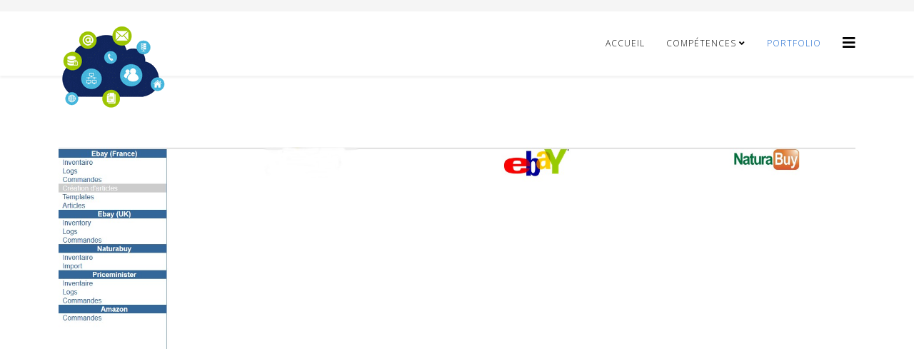

--- FILE ---
content_type: text/html; charset=utf-8
request_url: https://bldeveloppement.fr/item/8-scripts-mise-a-jour-marketplace
body_size: 2316
content:
<!DOCTYPE html>
<html xmlns="http://www.w3.org/1999/xhtml" xml:lang="fr-fr" lang="fr-fr" dir="ltr">
	<head>
		<meta http-equiv="X-UA-Compatible" content="IE=edge">
		<meta name="viewport" content="width=device-width, initial-scale=1">
		<base href="https://bldeveloppement.fr/item/8-scripts-mise-a-jour-marketplace" />
	<meta http-equiv="content-type" content="text/html; charset=utf-8" />
	<meta name="description" content="Développement de différents scripts permettant de gérer les boutiques de différentes marketplace (ebay, amazon, priceminister,...) : - Mise à jour des prix..." />
	
	<title>Scripts mise à jour marketplace</title>
	<link href="/templates/shaper_helix3/images/favicon.ico" rel="shortcut icon" type="image/vnd.microsoft.icon" />
	<link href="/components/com_spsimpleportfolio/assets/css/spsimpleportfolio.css" rel="stylesheet" type="text/css" />
	<link href="//fonts.googleapis.com/css?family=Open+Sans:300,300italic,regular,italic,600,600italic,700,700italic,800,800italic&amp;subset=latin" rel="stylesheet" type="text/css" />
	<link href="/templates/shaper_helix3/css/bootstrap.min.css" rel="stylesheet" type="text/css" />
	<link href="/templates/shaper_helix3/css/joomla-fontawesome.min.css" rel="stylesheet" type="text/css" />
	<link href="/templates/shaper_helix3/css/font-awesome-v4-shims.min.css" rel="stylesheet" type="text/css" />
	<link href="/templates/shaper_helix3/css/template.css" rel="stylesheet" type="text/css" />
	<link href="/templates/shaper_helix3/css/presets/preset1.css" rel="stylesheet" class="preset" type="text/css" />
	<link href="/templates/shaper_helix3/css/frontend-edit.css" rel="stylesheet" type="text/css" />
	<style type="text/css">
body{font-family:Open Sans, sans-serif; font-weight:300; }h1{font-family:Open Sans, sans-serif; font-weight:800; }h2{font-family:Open Sans, sans-serif; font-weight:600; }h3{font-family:Open Sans, sans-serif; font-weight:normal; }h4{font-family:Open Sans, sans-serif; font-weight:normal; }h5{font-family:Open Sans, sans-serif; font-weight:600; }h6{font-family:Open Sans, sans-serif; font-weight:600; }@media (min-width: 1400px) {
.container {
max-width: 1140px;
}
}#sp-top-bar{ background-color:#f5f5f5;color:#999999; }
	</style>
	<script src="/media/jui/js/jquery.min.js?00defac84ef21e67004e9156e86aad4c" type="text/javascript"></script>
	<script src="/media/jui/js/jquery-noconflict.js?00defac84ef21e67004e9156e86aad4c" type="text/javascript"></script>
	<script src="/media/jui/js/jquery-migrate.min.js?00defac84ef21e67004e9156e86aad4c" type="text/javascript"></script>
	<script src="/plugins/system/helix3/assets/js/bootstrap.legacy.js" type="text/javascript"></script>
	<script src="/templates/shaper_helix3/js/bootstrap.min.js" type="text/javascript"></script>
	<script src="/templates/shaper_helix3/js/jquery.sticky.js" type="text/javascript"></script>
	<script src="/templates/shaper_helix3/js/main.js" type="text/javascript"></script>
	<script src="/templates/shaper_helix3/js/frontend-edit.js" type="text/javascript"></script>
	<script type="text/javascript">

var sp_preloader = '1';

var sp_gotop = '0';

var sp_offanimation = 'default';

	</script>
	<meta content="Scripts mise à jour marketplace" property="og:title" />
	<meta content="website" property="og:type"/>
	<meta content="https://bldeveloppement.fr/item/8-scripts-mise-a-jour-marketplace" property="og:url" />
	<meta content="https://bldeveloppement.fr/images/ecommerce.jpg" property="og:image" />
	<meta content="Développement de différents scripts permettant de gérer les boutiques de différentes marketplace (ebay, amazon, priceminister,...) : - Mise à jour des prix..." property="og:description" />
			


	        <!-- Global site tag (gtag.js) - Google Analytics -->
<script async src='https://www.googletagmanager.com/gtag/js?id=UA-150438274-1'></script>
<script>
	        window.dataLayer = window.dataLayer || [];
  function gtag(){dataLayer.push(arguments);}
  gtag('js', new Date());

  gtag('config', 'UA-150438274-1');
</script> 
<!-- //End Global Google Analytics Site Tag Plugin by PB Web Development -->








</head>
	
	<body class="site com-spsimpleportfolio view-item no-layout no-task itemid-115 fr-fr ltr  sticky-header layout-fluid off-canvas-menu-init">
	
		<div class="body-wrapper">
			<div class="body-innerwrapper">
				<div class="sp-pre-loader"><div class="sp-loader-circle"></div></div><section id="sp-top-bar"><div class="container"><div class="row"><div id="sp-top1" class="col-lg-6 "><div class="sp-column "></div></div><div id="sp-top2" class="col-lg-6 "><div class="sp-column "><ul class="sp-contact-info"></ul></div></div></div></div></section><header id="sp-header"><div class="container"><div class="row"><div id="sp-logo" class="col-8 col-lg-3 "><div class="sp-column "><div class="logo"><a href="/"><img class="sp-default-logo" src="/images/logo_light.png" srcset="" alt="BL Développement"></a></div></div></div><div id="sp-menu" class="col-4 col-lg-9 "><div class="sp-column ">			<div class='sp-megamenu-wrapper'>
				<a id="offcanvas-toggler" href="#" aria-label="Helix3 Megamenu Options"><i class="fa fa-bars" aria-hidden="true" title="Helix3 Megamenu Options"></i></a>
				<ul class="sp-megamenu-parent menu-fade d-none d-lg-block"><li class="sp-menu-item"><a  href="/"  >Accueil</a></li><li class="sp-menu-item sp-has-child"><a  href="javascript:void(0);"  >Compétences</a><div class="sp-dropdown sp-dropdown-main sp-menu-right" style="width: 240px;"><div class="sp-dropdown-inner"><ul class="sp-dropdown-items"><li class="sp-menu-item"><a  href="/competences/developpement-specifique"  >Développement Spécifique</a></li><li class="sp-menu-item"><a  href="/competences/infogerance"  >Infogérance</a></li><li class="sp-menu-item"><a  href="/competences/conseil-et-audit"  >Conseil et Audit</a></li></ul></div></div></li><li class="sp-menu-item current-item active"><a  href="/portfolio"  >Portfolio</a></li></ul>			</div>
		</div></div></div></div></header><section id="sp-page-title"><div class="row"><div id="sp-title" class="col-lg-12 "><div class="sp-column "></div></div></div></section><section id="sp-main-body"><div class="container"><div class="row"><div id="sp-component" class="col-lg-12 "><div class="sp-column "><div id="system-message-container">
	</div>

<div id="sp-simpleportfolio" class="sp-simpleportfolio sp-simpleportfolio-view-item">
	<div class="sp-simpleportfolio-image">
									<img class="sp-simpleportfolio-img" src="/images/ecommerce.jpg" alt="Scripts mise à jour marketplace">
						</div>

	<div class="sp-simpleportfolio-details clearfix">
		<div class="sp-simpleportfolio-description">
			<h2>Scripts mise à jour marketplace</h2>
			<p>Développement de différents scripts permettant de gérer les boutiques de différentes marketplace (ebay, amazon, priceminister,...) :</p>
<p>- Mise à jour des prix et stocks en fonction des éléments issus d'un crm ou autre</p>
<p>- Récupération des commandes</p>
<p>- Envoi des numéros de tracking</p>
<p>- Création automatisé d'articles, famille d'articles</p>		</div>

		<div class="sp-simpleportfolio-meta">
			
			<div class="sp-simpleportfolio-created">
				<h4>Date</h4>
				4 novembre 2017			</div>

			<div class="sp-simpleportfolio-tags">
				<h4>Tags</h4>
				amazon, api, ebay, priceminister, script, webservice, xml			</div>

					</div>
	</div>
</div>
</div></div></div></div></section><footer id="sp-footer"><div class="container"><div class="row"><div id="sp-footer1" class="col-lg-12 "><div class="sp-column "><span class="sp-copyright">© 2017 - BLDeveloppement tous droits réservés</span></div></div></div></div></footer>			</div>
		</div>
		
		<!-- Off Canvas Menu -->
		<div class="offcanvas-menu">
			<a href="#" class="close-offcanvas" aria-label="Close"><i class="fa fa-remove" aria-hidden="true" title="Close"></i></a>
			<div class="offcanvas-inner">
									<p class="alert alert-warning">
						Please publish modules in <strong>offcanvas</strong> position.					</p>
							</div>
		</div>
				
						
		
		
				
		<!-- Go to top -->
			</body>
</html>